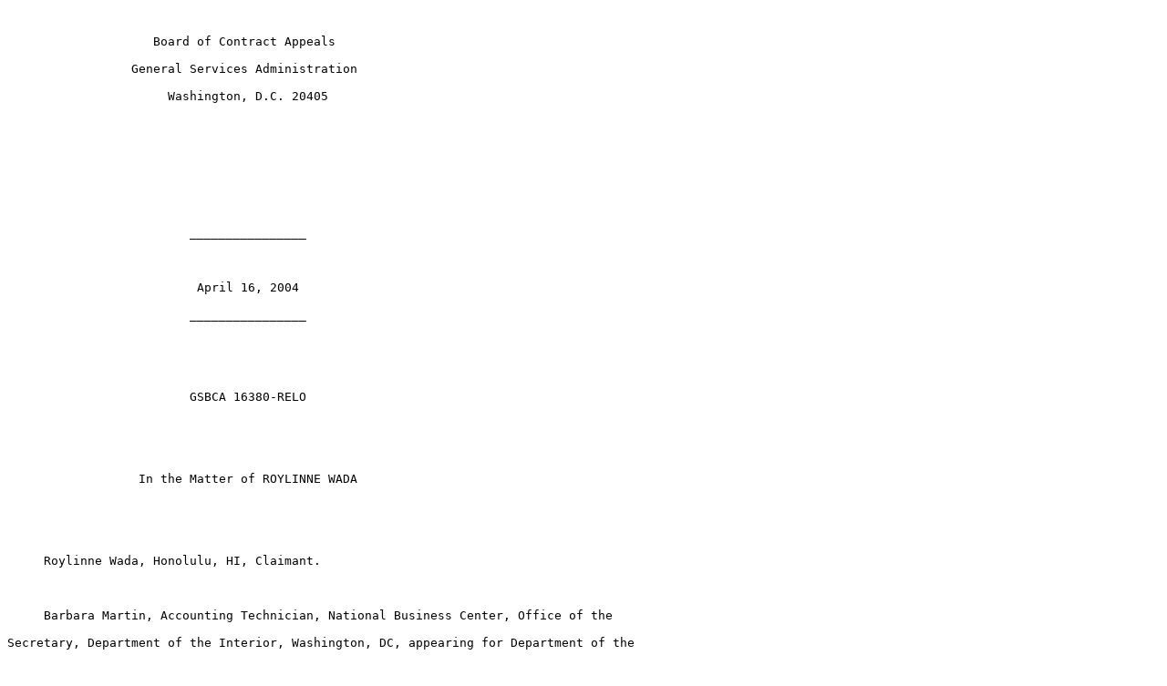

--- FILE ---
content_type: text/plain
request_url: https://www.cbca.gov/files/decisions/text/r1638016.txt
body_size: 4675
content:
 
                    Board of Contract Appeals
                 General Services Administration
                      Washington, D.C. 20405




                         ________________

                          April 16, 2004
                         ________________


                         GSBCA 16380-RELO


                  In the Matter of ROYLINNE WADA


     Roylinne Wada, Honolulu, HI, Claimant.

     Barbara Martin, Accounting Technician, National Business Center, Office of the
Secretary, Department of the Interior, Washington, DC, appearing for Department of the
Interior.

DeGRAFF, Board Judge.

     When an agency authorizes an employee to use a rental car and the employee uses the
car for personal business as well as for official business, the employee must bear any
additional cost incurred due to the personal use of the car.  

                            Background

     In late September 2003, the Department of the Interior issued a travel authorization
to Roylinne Wada, transferring her from Washington, D.C., to Hawaii.  Interior specifically
authorized Ms. Wada to incur reimbursable expenses for a rental car, among other items. 
Interior authorized her to rent a car because her own car was being shipped from her old duty
station, and Interior thought it would be advantageous to the Government if Ms. Wada had
a car at her disposal when she arrived at her new duty station.  Ms. Wada relocated to Hawaii
in late October 2003, moved into temporary quarters, and rented a car for twenty-five days. 
Ms. Wada asked Interior to reimburse her $963.97 for the cost of the rental car and fuel.  

     In March 2004, Interior decided applicable regulations did not allow it to pay
Ms. Wada for her rental car expenses.  In addition, Interior decided the travel authorization
was ineffective to the extent it conflicted with the regulations.  Interior submitted Ms. Wada's
claim to us for review.  

     In response to Interior's submission, Ms. Wada says she used the rental car primarily
for official business, although she also used it to drive from her temporary quarters to her
office.  Ms. Wada was transferred to Hawaii in order to establish an Interior field office.  As
the first person to arrive and the most senior person in the office, she was responsible for
procuring equipment and supplies from vendors, many of whom were not located near the
office, in order to furnish the office.  In addition, her official duties required her to attend
meetings away from the office.  She used the rental car in order to procure the items needed
to furnish the office and also to attend the offsite meetings.  Ms. Wada believes Interior
should either reimburse her for the cost of the rental car or waive any debt she owes to the
agency.  

                            Discussion

     The Federal Travel Regulation (FTR) allows an agency to authorize an employee to
incur reimbursable rental car expenses if the rental car is used to transact official business
and if the use of a rental car is advantageous to the Government.  41 CFR 301-2.2, -10.4,
-10.450 (2003).  The FTR does not allow an agency to reimburse an employee for rental car
expenses if the rental car is used for the employee's commute to and from work while the
employee is in temporary quarters.  41 CFR 302-6.18.  If an employee is authorized to use
a rental car and uses it for anything other than official business, the employee must bear any
additional cost that results from the personal use of the car.  41 CFR 301-10.453.  We
examine Ms. Wada's claim in light of these principles.

     The travel authorization issued by Interior did not conflict with the regulations
because Interior determined it would be advantageous to the Government if Ms. Wada rented
a car and Ms. Wada used the car in part to transact official business.  Ms. Wada does not
have to bear the entire cost of renting the car.  She is responsible only for the additional cost,
if any, that resulted from her personal use of the car.  We cannot determine from the material
submitted to us whether Ms. Wada's personal use of the car resulted in any additional cost. 
If it did not, Interior should reimburse Ms. Wada the entire $963.97.  If, however, there was
an additional cost due to her personal use of the car, she is responsible for this additional
cost.  If Ms. Wada is responsible for any additional cost, she may ask Interior to waive the
amount for which she is responsible.




                                   ___________________________________
                                   MARTHA H. DeGRAFF
                                   Board Judge
